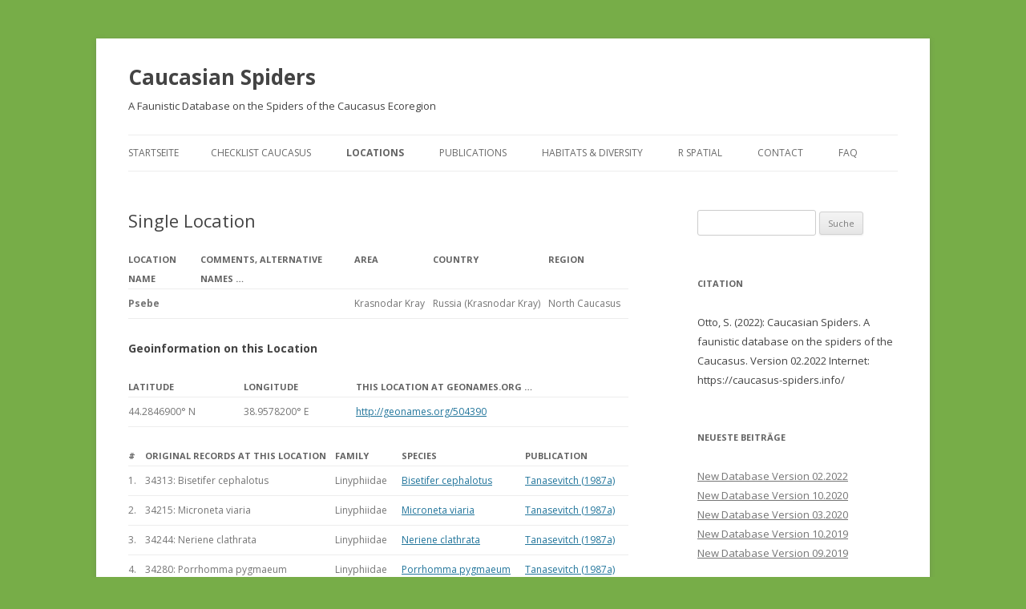

--- FILE ---
content_type: text/html; charset=UTF-8
request_url: https://caucasus-spiders.info/locations/single-location/?location=488
body_size: 40650
content:
<!DOCTYPE html>
<!--[if IE 7]>
<html class="ie ie7" lang="de-DE">
<![endif]-->
<!--[if IE 8]>
<html class="ie ie8" lang="de-DE">
<![endif]-->
<!--[if !(IE 7) & !(IE 8)]><!-->
<html lang="de-DE">
<!--<![endif]-->
<head>
<meta charset="UTF-8" />
<meta name="viewport" content="width=device-width" />
<title>Single Location | Caucasian Spiders</title>
<link rel="profile" href="https://gmpg.org/xfn/11" />
<link rel="pingback" href="https://caucasus-spiders.info/xmlrpc.php">
<!--[if lt IE 9]>
<script src="https://caucasus-spiders.info/wp-content/themes/twentytwelve/js/html5.js?ver=3.7.0" type="text/javascript"></script>
<![endif]-->
<meta name='robots' content='max-image-preview:large' />
<link rel='dns-prefetch' href='//platform-api.sharethis.com' />
<link rel='dns-prefetch' href='//fonts.googleapis.com' />
<link rel='dns-prefetch' href='//s.w.org' />
<link href='https://fonts.gstatic.com' crossorigin rel='preconnect' />
<link rel="alternate" type="application/rss+xml" title="Caucasian Spiders &raquo; Feed" href="https://caucasus-spiders.info/feed/" />
<link rel="alternate" type="application/rss+xml" title="Caucasian Spiders &raquo; Kommentar-Feed" href="https://caucasus-spiders.info/comments/feed/" />
<link rel="alternate" type="application/rss+xml" title="Caucasian Spiders &raquo; Single Location Kommentar-Feed" href="https://caucasus-spiders.info/locations/single-location/feed/" />
<script type="text/javascript">
window._wpemojiSettings = {"baseUrl":"https:\/\/s.w.org\/images\/core\/emoji\/13.1.0\/72x72\/","ext":".png","svgUrl":"https:\/\/s.w.org\/images\/core\/emoji\/13.1.0\/svg\/","svgExt":".svg","source":{"concatemoji":"https:\/\/caucasus-spiders.info\/wp-includes\/js\/wp-emoji-release.min.js?ver=5.9"}};
/*! This file is auto-generated */
!function(e,a,t){var n,r,o,i=a.createElement("canvas"),p=i.getContext&&i.getContext("2d");function s(e,t){var a=String.fromCharCode;p.clearRect(0,0,i.width,i.height),p.fillText(a.apply(this,e),0,0);e=i.toDataURL();return p.clearRect(0,0,i.width,i.height),p.fillText(a.apply(this,t),0,0),e===i.toDataURL()}function c(e){var t=a.createElement("script");t.src=e,t.defer=t.type="text/javascript",a.getElementsByTagName("head")[0].appendChild(t)}for(o=Array("flag","emoji"),t.supports={everything:!0,everythingExceptFlag:!0},r=0;r<o.length;r++)t.supports[o[r]]=function(e){if(!p||!p.fillText)return!1;switch(p.textBaseline="top",p.font="600 32px Arial",e){case"flag":return s([127987,65039,8205,9895,65039],[127987,65039,8203,9895,65039])?!1:!s([55356,56826,55356,56819],[55356,56826,8203,55356,56819])&&!s([55356,57332,56128,56423,56128,56418,56128,56421,56128,56430,56128,56423,56128,56447],[55356,57332,8203,56128,56423,8203,56128,56418,8203,56128,56421,8203,56128,56430,8203,56128,56423,8203,56128,56447]);case"emoji":return!s([10084,65039,8205,55357,56613],[10084,65039,8203,55357,56613])}return!1}(o[r]),t.supports.everything=t.supports.everything&&t.supports[o[r]],"flag"!==o[r]&&(t.supports.everythingExceptFlag=t.supports.everythingExceptFlag&&t.supports[o[r]]);t.supports.everythingExceptFlag=t.supports.everythingExceptFlag&&!t.supports.flag,t.DOMReady=!1,t.readyCallback=function(){t.DOMReady=!0},t.supports.everything||(n=function(){t.readyCallback()},a.addEventListener?(a.addEventListener("DOMContentLoaded",n,!1),e.addEventListener("load",n,!1)):(e.attachEvent("onload",n),a.attachEvent("onreadystatechange",function(){"complete"===a.readyState&&t.readyCallback()})),(n=t.source||{}).concatemoji?c(n.concatemoji):n.wpemoji&&n.twemoji&&(c(n.twemoji),c(n.wpemoji)))}(window,document,window._wpemojiSettings);
</script>
<style type="text/css">
img.wp-smiley,
img.emoji {
	display: inline !important;
	border: none !important;
	box-shadow: none !important;
	height: 1em !important;
	width: 1em !important;
	margin: 0 0.07em !important;
	vertical-align: -0.1em !important;
	background: none !important;
	padding: 0 !important;
}
</style>
	<link rel='stylesheet' id='wp-block-library-css'  href='https://caucasus-spiders.info/wp-includes/css/dist/block-library/style.min.css?ver=5.9' type='text/css' media='all' />
<style id='wp-block-library-theme-inline-css' type='text/css'>
.wp-block-audio figcaption{color:#555;font-size:13px;text-align:center}.is-dark-theme .wp-block-audio figcaption{color:hsla(0,0%,100%,.65)}.wp-block-code>code{font-family:Menlo,Consolas,monaco,monospace;color:#1e1e1e;padding:.8em 1em;border:1px solid #ddd;border-radius:4px}.wp-block-embed figcaption{color:#555;font-size:13px;text-align:center}.is-dark-theme .wp-block-embed figcaption{color:hsla(0,0%,100%,.65)}.blocks-gallery-caption{color:#555;font-size:13px;text-align:center}.is-dark-theme .blocks-gallery-caption{color:hsla(0,0%,100%,.65)}.wp-block-image figcaption{color:#555;font-size:13px;text-align:center}.is-dark-theme .wp-block-image figcaption{color:hsla(0,0%,100%,.65)}.wp-block-pullquote{border-top:4px solid;border-bottom:4px solid;margin-bottom:1.75em;color:currentColor}.wp-block-pullquote__citation,.wp-block-pullquote cite,.wp-block-pullquote footer{color:currentColor;text-transform:uppercase;font-size:.8125em;font-style:normal}.wp-block-quote{border-left:.25em solid;margin:0 0 1.75em;padding-left:1em}.wp-block-quote cite,.wp-block-quote footer{color:currentColor;font-size:.8125em;position:relative;font-style:normal}.wp-block-quote.has-text-align-right{border-left:none;border-right:.25em solid;padding-left:0;padding-right:1em}.wp-block-quote.has-text-align-center{border:none;padding-left:0}.wp-block-quote.is-large,.wp-block-quote.is-style-large,.wp-block-quote.is-style-plain{border:none}.wp-block-search .wp-block-search__label{font-weight:700}.wp-block-group:where(.has-background){padding:1.25em 2.375em}.wp-block-separator{border:none;border-bottom:2px solid;margin-left:auto;margin-right:auto;opacity:.4}.wp-block-separator:not(.is-style-wide):not(.is-style-dots){width:100px}.wp-block-separator.has-background:not(.is-style-dots){border-bottom:none;height:1px}.wp-block-separator.has-background:not(.is-style-wide):not(.is-style-dots){height:2px}.wp-block-table thead{border-bottom:3px solid}.wp-block-table tfoot{border-top:3px solid}.wp-block-table td,.wp-block-table th{padding:.5em;border:1px solid;word-break:normal}.wp-block-table figcaption{color:#555;font-size:13px;text-align:center}.is-dark-theme .wp-block-table figcaption{color:hsla(0,0%,100%,.65)}.wp-block-video figcaption{color:#555;font-size:13px;text-align:center}.is-dark-theme .wp-block-video figcaption{color:hsla(0,0%,100%,.65)}.wp-block-template-part.has-background{padding:1.25em 2.375em;margin-top:0;margin-bottom:0}
</style>
<style id='global-styles-inline-css' type='text/css'>
body{--wp--preset--color--black: #000000;--wp--preset--color--cyan-bluish-gray: #abb8c3;--wp--preset--color--white: #ffffff;--wp--preset--color--pale-pink: #f78da7;--wp--preset--color--vivid-red: #cf2e2e;--wp--preset--color--luminous-vivid-orange: #ff6900;--wp--preset--color--luminous-vivid-amber: #fcb900;--wp--preset--color--light-green-cyan: #7bdcb5;--wp--preset--color--vivid-green-cyan: #00d084;--wp--preset--color--pale-cyan-blue: #8ed1fc;--wp--preset--color--vivid-cyan-blue: #0693e3;--wp--preset--color--vivid-purple: #9b51e0;--wp--preset--gradient--vivid-cyan-blue-to-vivid-purple: linear-gradient(135deg,rgba(6,147,227,1) 0%,rgb(155,81,224) 100%);--wp--preset--gradient--light-green-cyan-to-vivid-green-cyan: linear-gradient(135deg,rgb(122,220,180) 0%,rgb(0,208,130) 100%);--wp--preset--gradient--luminous-vivid-amber-to-luminous-vivid-orange: linear-gradient(135deg,rgba(252,185,0,1) 0%,rgba(255,105,0,1) 100%);--wp--preset--gradient--luminous-vivid-orange-to-vivid-red: linear-gradient(135deg,rgba(255,105,0,1) 0%,rgb(207,46,46) 100%);--wp--preset--gradient--very-light-gray-to-cyan-bluish-gray: linear-gradient(135deg,rgb(238,238,238) 0%,rgb(169,184,195) 100%);--wp--preset--gradient--cool-to-warm-spectrum: linear-gradient(135deg,rgb(74,234,220) 0%,rgb(151,120,209) 20%,rgb(207,42,186) 40%,rgb(238,44,130) 60%,rgb(251,105,98) 80%,rgb(254,248,76) 100%);--wp--preset--gradient--blush-light-purple: linear-gradient(135deg,rgb(255,206,236) 0%,rgb(152,150,240) 100%);--wp--preset--gradient--blush-bordeaux: linear-gradient(135deg,rgb(254,205,165) 0%,rgb(254,45,45) 50%,rgb(107,0,62) 100%);--wp--preset--gradient--luminous-dusk: linear-gradient(135deg,rgb(255,203,112) 0%,rgb(199,81,192) 50%,rgb(65,88,208) 100%);--wp--preset--gradient--pale-ocean: linear-gradient(135deg,rgb(255,245,203) 0%,rgb(182,227,212) 50%,rgb(51,167,181) 100%);--wp--preset--gradient--electric-grass: linear-gradient(135deg,rgb(202,248,128) 0%,rgb(113,206,126) 100%);--wp--preset--gradient--midnight: linear-gradient(135deg,rgb(2,3,129) 0%,rgb(40,116,252) 100%);--wp--preset--duotone--dark-grayscale: url('#wp-duotone-dark-grayscale');--wp--preset--duotone--grayscale: url('#wp-duotone-grayscale');--wp--preset--duotone--purple-yellow: url('#wp-duotone-purple-yellow');--wp--preset--duotone--blue-red: url('#wp-duotone-blue-red');--wp--preset--duotone--midnight: url('#wp-duotone-midnight');--wp--preset--duotone--magenta-yellow: url('#wp-duotone-magenta-yellow');--wp--preset--duotone--purple-green: url('#wp-duotone-purple-green');--wp--preset--duotone--blue-orange: url('#wp-duotone-blue-orange');--wp--preset--font-size--small: 13px;--wp--preset--font-size--medium: 20px;--wp--preset--font-size--large: 36px;--wp--preset--font-size--x-large: 42px;}.has-black-color{color: var(--wp--preset--color--black) !important;}.has-cyan-bluish-gray-color{color: var(--wp--preset--color--cyan-bluish-gray) !important;}.has-white-color{color: var(--wp--preset--color--white) !important;}.has-pale-pink-color{color: var(--wp--preset--color--pale-pink) !important;}.has-vivid-red-color{color: var(--wp--preset--color--vivid-red) !important;}.has-luminous-vivid-orange-color{color: var(--wp--preset--color--luminous-vivid-orange) !important;}.has-luminous-vivid-amber-color{color: var(--wp--preset--color--luminous-vivid-amber) !important;}.has-light-green-cyan-color{color: var(--wp--preset--color--light-green-cyan) !important;}.has-vivid-green-cyan-color{color: var(--wp--preset--color--vivid-green-cyan) !important;}.has-pale-cyan-blue-color{color: var(--wp--preset--color--pale-cyan-blue) !important;}.has-vivid-cyan-blue-color{color: var(--wp--preset--color--vivid-cyan-blue) !important;}.has-vivid-purple-color{color: var(--wp--preset--color--vivid-purple) !important;}.has-black-background-color{background-color: var(--wp--preset--color--black) !important;}.has-cyan-bluish-gray-background-color{background-color: var(--wp--preset--color--cyan-bluish-gray) !important;}.has-white-background-color{background-color: var(--wp--preset--color--white) !important;}.has-pale-pink-background-color{background-color: var(--wp--preset--color--pale-pink) !important;}.has-vivid-red-background-color{background-color: var(--wp--preset--color--vivid-red) !important;}.has-luminous-vivid-orange-background-color{background-color: var(--wp--preset--color--luminous-vivid-orange) !important;}.has-luminous-vivid-amber-background-color{background-color: var(--wp--preset--color--luminous-vivid-amber) !important;}.has-light-green-cyan-background-color{background-color: var(--wp--preset--color--light-green-cyan) !important;}.has-vivid-green-cyan-background-color{background-color: var(--wp--preset--color--vivid-green-cyan) !important;}.has-pale-cyan-blue-background-color{background-color: var(--wp--preset--color--pale-cyan-blue) !important;}.has-vivid-cyan-blue-background-color{background-color: var(--wp--preset--color--vivid-cyan-blue) !important;}.has-vivid-purple-background-color{background-color: var(--wp--preset--color--vivid-purple) !important;}.has-black-border-color{border-color: var(--wp--preset--color--black) !important;}.has-cyan-bluish-gray-border-color{border-color: var(--wp--preset--color--cyan-bluish-gray) !important;}.has-white-border-color{border-color: var(--wp--preset--color--white) !important;}.has-pale-pink-border-color{border-color: var(--wp--preset--color--pale-pink) !important;}.has-vivid-red-border-color{border-color: var(--wp--preset--color--vivid-red) !important;}.has-luminous-vivid-orange-border-color{border-color: var(--wp--preset--color--luminous-vivid-orange) !important;}.has-luminous-vivid-amber-border-color{border-color: var(--wp--preset--color--luminous-vivid-amber) !important;}.has-light-green-cyan-border-color{border-color: var(--wp--preset--color--light-green-cyan) !important;}.has-vivid-green-cyan-border-color{border-color: var(--wp--preset--color--vivid-green-cyan) !important;}.has-pale-cyan-blue-border-color{border-color: var(--wp--preset--color--pale-cyan-blue) !important;}.has-vivid-cyan-blue-border-color{border-color: var(--wp--preset--color--vivid-cyan-blue) !important;}.has-vivid-purple-border-color{border-color: var(--wp--preset--color--vivid-purple) !important;}.has-vivid-cyan-blue-to-vivid-purple-gradient-background{background: var(--wp--preset--gradient--vivid-cyan-blue-to-vivid-purple) !important;}.has-light-green-cyan-to-vivid-green-cyan-gradient-background{background: var(--wp--preset--gradient--light-green-cyan-to-vivid-green-cyan) !important;}.has-luminous-vivid-amber-to-luminous-vivid-orange-gradient-background{background: var(--wp--preset--gradient--luminous-vivid-amber-to-luminous-vivid-orange) !important;}.has-luminous-vivid-orange-to-vivid-red-gradient-background{background: var(--wp--preset--gradient--luminous-vivid-orange-to-vivid-red) !important;}.has-very-light-gray-to-cyan-bluish-gray-gradient-background{background: var(--wp--preset--gradient--very-light-gray-to-cyan-bluish-gray) !important;}.has-cool-to-warm-spectrum-gradient-background{background: var(--wp--preset--gradient--cool-to-warm-spectrum) !important;}.has-blush-light-purple-gradient-background{background: var(--wp--preset--gradient--blush-light-purple) !important;}.has-blush-bordeaux-gradient-background{background: var(--wp--preset--gradient--blush-bordeaux) !important;}.has-luminous-dusk-gradient-background{background: var(--wp--preset--gradient--luminous-dusk) !important;}.has-pale-ocean-gradient-background{background: var(--wp--preset--gradient--pale-ocean) !important;}.has-electric-grass-gradient-background{background: var(--wp--preset--gradient--electric-grass) !important;}.has-midnight-gradient-background{background: var(--wp--preset--gradient--midnight) !important;}.has-small-font-size{font-size: var(--wp--preset--font-size--small) !important;}.has-medium-font-size{font-size: var(--wp--preset--font-size--medium) !important;}.has-large-font-size{font-size: var(--wp--preset--font-size--large) !important;}.has-x-large-font-size{font-size: var(--wp--preset--font-size--x-large) !important;}
</style>
<link rel='stylesheet' id='twentytwelve-fonts-css'  href='https://fonts.googleapis.com/css?family=Open+Sans%3A400italic%2C700italic%2C400%2C700&#038;subset=latin%2Clatin-ext&#038;display=fallback' type='text/css' media='all' />
<link rel='stylesheet' id='twentytwelve-style-css'  href='https://caucasus-spiders.info/wp-content/themes/twentytwelve/style.css?ver=20190507' type='text/css' media='all' />
<link rel='stylesheet' id='twentytwelve-block-style-css'  href='https://caucasus-spiders.info/wp-content/themes/twentytwelve/css/blocks.css?ver=20190406' type='text/css' media='all' />
<!--[if lt IE 9]>
<link rel='stylesheet' id='twentytwelve-ie-css'  href='https://caucasus-spiders.info/wp-content/themes/twentytwelve/css/ie.css?ver=20150214' type='text/css' media='all' />
<![endif]-->
<link rel='stylesheet' id='easy_table_style-css'  href='https://caucasus-spiders.info/wp-content/plugins/easy-table/themes/default/style.css?ver=1.5.3' type='text/css' media='all' />
<script type='text/javascript' src='https://caucasus-spiders.info/wp-includes/js/jquery/jquery.min.js?ver=3.6.0' id='jquery-core-js'></script>
<script type='text/javascript' src='https://caucasus-spiders.info/wp-includes/js/jquery/jquery-migrate.min.js?ver=3.3.2' id='jquery-migrate-js'></script>
<script type='text/javascript' src='https://caucasus-spiders.info/wp-content/plugins/easy-table/js/easy-table-script.js?ver=1.5.3' id='easy_table_script-js'></script>
<script type='text/javascript' src='//platform-api.sharethis.com/js/sharethis.js#product=ga&#038;property=5f7583ee0629130019165da3' id='googleanalytics-platform-sharethis-js'></script>
<script type='text/javascript' src='https://caucasus-spiders.info/wp-content/plugins/google-analyticator/external-tracking.min.js?ver=6.5.4' id='ga-external-tracking-js'></script>
<link rel="https://api.w.org/" href="https://caucasus-spiders.info/wp-json/" /><link rel="alternate" type="application/json" href="https://caucasus-spiders.info/wp-json/wp/v2/pages/34" /><link rel="EditURI" type="application/rsd+xml" title="RSD" href="https://caucasus-spiders.info/xmlrpc.php?rsd" />
<link rel="wlwmanifest" type="application/wlwmanifest+xml" href="https://caucasus-spiders.info/wp-includes/wlwmanifest.xml" /> 
<meta name="generator" content="WordPress 5.9" />
<link rel="canonical" href="https://caucasus-spiders.info/locations/single-location/" />
<link rel='shortlink' href='https://caucasus-spiders.info/?p=34' />
<link rel="alternate" type="application/json+oembed" href="https://caucasus-spiders.info/wp-json/oembed/1.0/embed?url=https%3A%2F%2Fcaucasus-spiders.info%2Flocations%2Fsingle-location%2F" />
<link rel="alternate" type="text/xml+oembed" href="https://caucasus-spiders.info/wp-json/oembed/1.0/embed?url=https%3A%2F%2Fcaucasus-spiders.info%2Flocations%2Fsingle-location%2F&#038;format=xml" />
<script type="text/javascript"> 

/**  all layers have to be in this global array - in further process each map will have something like vectorM[map_ol3js_n][layer_n] */
var vectorM = [[]];


/** put translations from PHP/mo to JavaScript */
var translations = [];

/** global GET-Parameters */
var HTTP_GET_VARS = [];

</script><!-- OSM plugin V5.9.3: did not add geo meta tags. --> 
<script>
(function() {
	(function (i, s, o, g, r, a, m) {
		i['GoogleAnalyticsObject'] = r;
		i[r] = i[r] || function () {
				(i[r].q = i[r].q || []).push(arguments)
			}, i[r].l = 1 * new Date();
		a = s.createElement(o),
			m = s.getElementsByTagName(o)[0];
		a.async = 1;
		a.src = g;
		m.parentNode.insertBefore(a, m)
	})(window, document, 'script', 'https://google-analytics.com/analytics.js', 'ga');

	ga('create', 'UA-2058748-3', 'auto');
			ga('send', 'pageview');
	})();
</script>
<style>.simplemap img{max-width:none !important;padding:0 !important;margin:0 !important;}.staticmap,.staticmap img{max-width:100% !important;height:auto !important;}.simplemap .simplemap-content{display:none;}</style>
	<style type="text/css" id="twentytwelve-header-css">
			.site-header h1 a,
		.site-header h2 {
			color: #444;
		}
		</style>
	<style type="text/css" id="custom-background-css">
body.custom-background { background-color: #77ad48; }
</style>
	<!-- Google Analytics Tracking by Google Analyticator 6.5.4: http://www.videousermanuals.com/google-analyticator/ -->
<script type="text/javascript">
    var analyticsFileTypes = [''];
    var analyticsSnippet = 'disabled';
    var analyticsEventTracking = 'enabled';
</script>
<script type="text/javascript">
	(function(i,s,o,g,r,a,m){i['GoogleAnalyticsObject']=r;i[r]=i[r]||function(){
	(i[r].q=i[r].q||[]).push(arguments)},i[r].l=1*new Date();a=s.createElement(o),
	m=s.getElementsByTagName(o)[0];a.async=1;a.src=g;m.parentNode.insertBefore(a,m)
	})(window,document,'script','//www.google-analytics.com/analytics.js','ga');
	ga('create', 'UA-2058748-3', 'auto');
 
	ga('send', 'pageview');
</script>
</head>

<body class="page-template-default page page-id-34 page-child parent-pageid-32 custom-background wp-embed-responsive custom-font-enabled single-author">
<div id="page" class="hfeed site">
	<header id="masthead" class="site-header">
		<hgroup>
			<h1 class="site-title"><a href="https://caucasus-spiders.info/" title="Caucasian Spiders" rel="home">Caucasian Spiders</a></h1>
			<h2 class="site-description">A Faunistic Database on the Spiders of the Caucasus Ecoregion</h2>
		</hgroup>

		<nav id="site-navigation" class="main-navigation">
			<button class="menu-toggle">Menü</button>
			<a class="assistive-text" href="#content" title="Zum Inhalt springen">Zum Inhalt springen</a>
			<div class="nav-menu"><ul>
<li ><a href="https://caucasus-spiders.info/">Startseite</a></li><li class="page_item page-item-2 page_item_has_children"><a href="https://caucasus-spiders.info/checklist/">Checklist Caucasus</a>
<ul class='children'>
	<li class="page_item page-item-782"><a href="https://caucasus-spiders.info/checklist/checklist-caucasus/">Checklist Caucasus</a></li>
	<li class="page_item page-item-112"><a href="https://caucasus-spiders.info/checklist/country-checklists/">Country And Region Checklists</a></li>
	<li class="page_item page-item-17"><a href="https://caucasus-spiders.info/checklist/species-datasheet/">Species Datasheet</a></li>
	<li class="page_item page-item-685"><a href="https://caucasus-spiders.info/checklist/genera/">Genus Page</a></li>
</ul>
</li>
<li class="page_item page-item-32 page_item_has_children current_page_ancestor current_page_parent"><a href="https://caucasus-spiders.info/locations/">Locations</a>
<ul class='children'>
	<li class="page_item page-item-34 current_page_item"><a href="https://caucasus-spiders.info/locations/single-location/" aria-current="page">Single Location</a></li>
</ul>
</li>
<li class="page_item page-item-21 page_item_has_children"><a href="https://caucasus-spiders.info/publications/">Publications</a>
<ul class='children'>
	<li class="page_item page-item-733"><a href="https://caucasus-spiders.info/publications/links/">Links</a></li>
	<li class="page_item page-item-38"><a href="https://caucasus-spiders.info/publications/single-publication/">Single Publication</a></li>
</ul>
</li>
<li class="page_item page-item-517 page_item_has_children"><a href="https://caucasus-spiders.info/habitats/">Habitats &#038; Diversity</a>
<ul class='children'>
	<li class="page_item page-item-695"><a href="https://caucasus-spiders.info/habitats/spider-diversity-patterns/">Spider Diversity Patterns</a></li>
</ul>
</li>
<li class="page_item page-item-401 page_item_has_children"><a href="https://caucasus-spiders.info/r-spatial/">R Spatial</a>
<ul class='children'>
	<li class="page_item page-item-412"><a href="https://caucasus-spiders.info/r-spatial/raster-basics-1-the-north-caucasus/">Raster Basics 1 &#8211; the North Caucasus</a></li>
	<li class="page_item page-item-435"><a href="https://caucasus-spiders.info/r-spatial/raster-basics-2/">Raster Basics 2 &#8211; the Caucasus Ecoregion</a></li>
	<li class="page_item page-item-451"><a href="https://caucasus-spiders.info/r-spatial/raster-basics-3/">Raster Basics 3 &#8211; Area Calculations</a></li>
</ul>
</li>
<li class="page_item page-item-85"><a href="https://caucasus-spiders.info/contact-2/">Contact</a></li>
<li class="page_item page-item-216"><a href="https://caucasus-spiders.info/faq/">FAQ</a></li>
</ul></div>
		</nav><!-- #site-navigation -->

			</header><!-- #masthead -->

	<div id="main" class="wrapper">

	<div id="primary" class="site-content">
		<div id="content" role="main">

							
	<article id="post-34" class="post-34 page type-page status-publish hentry">
		<header class="entry-header">
													<h1 class="entry-title">Single Location</h1>
		</header>

		<div class="entry-content">
			<table border='1'><tr> <th>Location Name</th> <th>Comments, alternative names &#8230;</th> <th>Area</th> <th>Country</th> <th>Region</th></tr><tr><td> <strong>Psebe </strong></td><td></td><td nowrap>Krasnodar Kray </td><td nowrap>Russia (Krasnodar Kray)</td><td nowrap>North Caucasus</td></tr></table> <h4>Geoinformation on this Location</h4><table border='1'><tr> <th>Latitude</th> <th>Longitude</th> <th>This Location at Geonames.org &#8230;</th> </tr><tr><td>44.2846900° N</td><td>38.9578200° E</td><td><a href ='http://geonames.org/504390'> http://geonames.org/504390</a></td></tr></table> <table border='1'><tr> <th>#</th> <th>Original Records at this Location</th> <th>Family</th> <th>Species</th> <th>Publication</th></tr><tr><td>1.</td><td>34313: Bisetifer cephalotus </td><td>Linyphiidae</td><td> <a href ='http://caucasus-spiders.info/checklist/species-datasheet/?spec=1467'> Bisetifer cephalotus</a></td><td> <a href ='http://caucasus-spiders.info/publications/single-publication/?pub=191'> Tanasevitch (1987a) </a> </td></tr><tr><td>2.</td><td>34215: Microneta viaria </td><td>Linyphiidae</td><td> <a href ='http://caucasus-spiders.info/checklist/species-datasheet/?spec=454'> Microneta viaria</a></td><td> <a href ='http://caucasus-spiders.info/publications/single-publication/?pub=191'> Tanasevitch (1987a) </a> </td></tr><tr><td>3.</td><td>34244: Neriene clathrata </td><td>Linyphiidae</td><td> <a href ='http://caucasus-spiders.info/checklist/species-datasheet/?spec=2080'> Neriene clathrata</a></td><td> <a href ='http://caucasus-spiders.info/publications/single-publication/?pub=191'> Tanasevitch (1987a) </a> </td></tr><tr><td>4.</td><td>34280: Porrhomma pygmaeum </td><td>Linyphiidae</td><td> <a href ='http://caucasus-spiders.info/checklist/species-datasheet/?spec=1290'> Porrhomma pygmaeum</a></td><td> <a href ='http://caucasus-spiders.info/publications/single-publication/?pub=191'> Tanasevitch (1987a) </a> </td></tr><tr><td>5.</td><td>31227: Clubiona lutescens </td><td>Clubionidae</td><td> <a href ='http://caucasus-spiders.info/checklist/species-datasheet/?spec=2165'> Clubiona lutescens</a></td><td> <a href ='http://caucasus-spiders.info/publications/single-publication/?pub=120'> Mikhailov (1990) </a> </td></tr></table> <table border='1'><tr> <th>#</th> <th>Cited Records at this location</th> <th>Family</th> <th>Species</th> <th>Original Publication</th></tr></table> Information compiled from the Caucasian Spiders Database (<a href='http://caucasus-spiders.info/'>http://caucasus-spiders.info/</a>) under the <a href='http://opendatacommons.org/licenses/odbl/1.0/'>Open Database License (ODbL)</a>. Any rights in individual contents of the database are licensed under the <a href='http://opendatacommons.org/licenses/dbcl/1.0/'>Database Contents License</a>.					</div><!-- .entry-content -->
		<footer class="entry-meta">
					</footer><!-- .entry-meta -->
	</article><!-- #post -->
				
<div id="comments" class="comments-area">

	
	
		<div id="respond" class="comment-respond">
		<h3 id="reply-title" class="comment-reply-title">Schreibe einen Kommentar <small><a rel="nofollow" id="cancel-comment-reply-link" href="/locations/single-location/?location=488#respond" style="display:none;">Antworten abbrechen</a></small></h3><form action="https://caucasus-spiders.info/wp-comments-post.php" method="post" id="commentform" class="comment-form"><p class="comment-notes"><span id="email-notes">Deine E-Mail-Adresse wird nicht veröffentlicht.</span> <span class="required-field-message" aria-hidden="true">Erforderliche Felder sind mit <span class="required" aria-hidden="true">*</span> markiert</span></p><p class="comment-form-comment"><label for="comment">Kommentar <span class="required" aria-hidden="true">*</span></label> <textarea id="comment" name="comment" cols="45" rows="8" maxlength="65525" required="required"></textarea></p><p class="comment-form-author"><label for="author">Name <span class="required" aria-hidden="true">*</span></label> <input id="author" name="author" type="text" value="" size="30" maxlength="245" required="required" /></p>
<p class="comment-form-email"><label for="email">E-Mail <span class="required" aria-hidden="true">*</span></label> <input id="email" name="email" type="text" value="" size="30" maxlength="100" aria-describedby="email-notes" required="required" /></p>
<p class="comment-form-url"><label for="url">Website</label> <input id="url" name="url" type="text" value="" size="30" maxlength="200" /></p>
<p class="comment-form-cookies-consent"><input id="wp-comment-cookies-consent" name="wp-comment-cookies-consent" type="checkbox" value="yes" /> <label for="wp-comment-cookies-consent">Meinen Namen, meine E-Mail-Adresse und meine Website in diesem Browser speichern, bis ich wieder kommentiere.</label></p>
<p class="form-submit"><input name="submit" type="submit" id="submit" class="submit" value="Kommentar abschicken" /> <input type='hidden' name='comment_post_ID' value='34' id='comment_post_ID' />
<input type='hidden' name='comment_parent' id='comment_parent' value='0' />
</p><p style="display: none;"><input type="hidden" id="akismet_comment_nonce" name="akismet_comment_nonce" value="6590cad6d2" /></p><p style="display: none !important;"><label>&#916;<textarea name="ak_hp_textarea" cols="45" rows="8" maxlength="100"></textarea></label><input type="hidden" id="ak_js_1" name="ak_js" value="41"/><script>document.getElementById( "ak_js_1" ).setAttribute( "value", ( new Date() ).getTime() );</script></p></form>	</div><!-- #respond -->
	<p class="akismet_comment_form_privacy_notice">Diese Website verwendet Akismet, um Spam zu reduzieren. <a href="https://akismet.com/privacy/" target="_blank" rel="nofollow noopener">Erfahre mehr darüber, wie deine Kommentardaten verarbeitet werden</a>.</p>
</div><!-- #comments .comments-area -->
			
		</div><!-- #content -->
	</div><!-- #primary -->


			<div id="secondary" class="widget-area" role="complementary">
			<aside id="search-2" class="widget widget_search"><form role="search" method="get" id="searchform" class="searchform" action="https://caucasus-spiders.info/">
				<div>
					<label class="screen-reader-text" for="s">Suche nach:</label>
					<input type="text" value="" name="s" id="s" />
					<input type="submit" id="searchsubmit" value="Suche" />
				</div>
			</form></aside><aside id="text-5" class="widget widget_text"><h3 class="widget-title">Citation</h3>			<div class="textwidget"><p>Otto, S. (2022): Caucasian Spiders. A faunistic database on the spiders of the Caucasus. Version 02.2022 Internet: https://caucasus-spiders.info/</p>
</div>
		</aside>
		<aside id="recent-posts-2" class="widget widget_recent_entries">
		<h3 class="widget-title">Neueste Beiträge</h3>
		<ul>
											<li>
					<a href="https://caucasus-spiders.info/new-database-version-02-2022/">New Database Version 02.2022</a>
									</li>
											<li>
					<a href="https://caucasus-spiders.info/new-database-version-10-2020/">New Database Version 10.2020</a>
									</li>
											<li>
					<a href="https://caucasus-spiders.info/new-database-version-03-2020/">New Database Version 03.2020</a>
									</li>
											<li>
					<a href="https://caucasus-spiders.info/new-database-version-10-2019/">New Database Version 10.2019</a>
									</li>
											<li>
					<a href="https://caucasus-spiders.info/new-database-version-09-2019/">New Database Version 09.2019</a>
									</li>
					</ul>

		</aside><aside id="text-4" class="widget widget_text"><h3 class="widget-title">Georgian Spiders &#8211; Mcheidze (2014)</h3>			<div class="textwidget"><a href="http://stefan-otto-spiders.de/publications/georgian-spiders-mcheidze-2014/"><img class="alignnone size-full wp-image-104" alt="StefanOtto" src="http://caucasus-spiders.info/wp-content/uploads/2014/01/cover.png"/></a>

Translation of Tamara Mcheidze's (1997) monograph. (<a href="http://stefan-otto-spiders.de/publications/georgian-spiders-mcheidze-2014/">External Link</a>). 
</div>
		</aside><aside id="archives-2" class="widget widget_archive"><h3 class="widget-title">Archive</h3>
			<ul>
					<li><a href='https://caucasus-spiders.info/2022/02/'>Februar 2022</a></li>
	<li><a href='https://caucasus-spiders.info/2020/10/'>Oktober 2020</a></li>
	<li><a href='https://caucasus-spiders.info/2020/03/'>März 2020</a></li>
	<li><a href='https://caucasus-spiders.info/2019/10/'>Oktober 2019</a></li>
	<li><a href='https://caucasus-spiders.info/2019/09/'>September 2019</a></li>
	<li><a href='https://caucasus-spiders.info/2018/08/'>August 2018</a></li>
	<li><a href='https://caucasus-spiders.info/2018/06/'>Juni 2018</a></li>
	<li><a href='https://caucasus-spiders.info/2017/08/'>August 2017</a></li>
	<li><a href='https://caucasus-spiders.info/2015/10/'>Oktober 2015</a></li>
	<li><a href='https://caucasus-spiders.info/2014/08/'>August 2014</a></li>
	<li><a href='https://caucasus-spiders.info/2014/02/'>Februar 2014</a></li>
	<li><a href='https://caucasus-spiders.info/2014/01/'>Januar 2014</a></li>
	<li><a href='https://caucasus-spiders.info/2013/12/'>Dezember 2013</a></li>
	<li><a href='https://caucasus-spiders.info/2013/10/'>Oktober 2013</a></li>
	<li><a href='https://caucasus-spiders.info/2013/06/'>Juni 2013</a></li>
	<li><a href='https://caucasus-spiders.info/2013/05/'>Mai 2013</a></li>
			</ul>

			</aside><aside id="categories-2" class="widget widget_categories"><h3 class="widget-title">Kategorien</h3>
			<ul>
					<li class="cat-item cat-item-19"><a href="https://caucasus-spiders.info/category/database-update/">Database Update</a>
</li>
	<li class="cat-item cat-item-7"><a href="https://caucasus-spiders.info/category/new-version/">New Version</a>
</li>
	<li class="cat-item cat-item-14"><a href="https://caucasus-spiders.info/category/newupdated-feature/">New/Updated Feature</a>
</li>
	<li class="cat-item cat-item-1"><a href="https://caucasus-spiders.info/category/uncategorized/">Uncategorized</a>
</li>
			</ul>

			</aside><aside id="meta-2" class="widget widget_meta"><h3 class="widget-title">Meta</h3>
		<ul>
						<li><a href="https://caucasus-spiders.info/wp-login.php">Anmelden</a></li>
			<li><a href="https://caucasus-spiders.info/feed/">Feed der Einträge</a></li>
			<li><a href="https://caucasus-spiders.info/comments/feed/">Kommentare-Feed</a></li>

			<li><a href="https://de.wordpress.org/">WordPress.org</a></li>
		</ul>

		</aside><aside id="tag_cloud-2" class="widget widget_tag_cloud"><h3 class="widget-title">Schlagwörter</h3><div class="tagcloud"><ul class='wp-tag-cloud' role='list'>
	<li><a href="https://caucasus-spiders.info/tag/argiope/" class="tag-cloud-link tag-link-20 tag-link-position-1" style="font-size: 8pt;" aria-label="Argiope (1 Eintrag)">Argiope</a></li>
	<li><a href="https://caucasus-spiders.info/tag/checklist/" class="tag-cloud-link tag-link-11 tag-link-position-2" style="font-size: 22pt;" aria-label="checklist (7 Einträge)">checklist</a></li>
	<li><a href="https://caucasus-spiders.info/tag/cooperation/" class="tag-cloud-link tag-link-6 tag-link-position-3" style="font-size: 12.2pt;" aria-label="Cooperation (2 Einträge)">Cooperation</a></li>
	<li><a href="https://caucasus-spiders.info/tag/dagestan/" class="tag-cloud-link tag-link-4 tag-link-position-4" style="font-size: 8pt;" aria-label="Dagestan (1 Eintrag)">Dagestan</a></li>
	<li><a href="https://caucasus-spiders.info/tag/database/" class="tag-cloud-link tag-link-25 tag-link-position-5" style="font-size: 8pt;" aria-label="Database (1 Eintrag)">Database</a></li>
	<li><a href="https://caucasus-spiders.info/tag/database-file/" class="tag-cloud-link tag-link-10 tag-link-position-6" style="font-size: 12.2pt;" aria-label="database file (2 Einträge)">database file</a></li>
	<li><a href="https://caucasus-spiders.info/tag/genetic-diversity/" class="tag-cloud-link tag-link-23 tag-link-position-7" style="font-size: 8pt;" aria-label="Genetic Diversity (1 Eintrag)">Genetic Diversity</a></li>
	<li><a href="https://caucasus-spiders.info/tag/geonameid/" class="tag-cloud-link tag-link-15 tag-link-position-8" style="font-size: 12.2pt;" aria-label="GeoNameID (2 Einträge)">GeoNameID</a></li>
	<li><a href="https://caucasus-spiders.info/tag/haplodrassus/" class="tag-cloud-link tag-link-22 tag-link-position-9" style="font-size: 8pt;" aria-label="Haplodrassus (1 Eintrag)">Haplodrassus</a></li>
	<li><a href="https://caucasus-spiders.info/tag/license/" class="tag-cloud-link tag-link-13 tag-link-position-10" style="font-size: 8pt;" aria-label="License (1 Eintrag)">License</a></li>
	<li><a href="https://caucasus-spiders.info/tag/location-page/" class="tag-cloud-link tag-link-12 tag-link-position-11" style="font-size: 15pt;" aria-label="Location Page (3 Einträge)">Location Page</a></li>
	<li><a href="https://caucasus-spiders.info/tag/ontowiki/" class="tag-cloud-link tag-link-17 tag-link-position-12" style="font-size: 8pt;" aria-label="OntoWiki (1 Eintrag)">OntoWiki</a></li>
	<li><a href="https://caucasus-spiders.info/tag/pireneitega/" class="tag-cloud-link tag-link-21 tag-link-position-13" style="font-size: 8pt;" aria-label="Pireneitega (1 Eintrag)">Pireneitega</a></li>
	<li><a href="https://caucasus-spiders.info/tag/publications-page/" class="tag-cloud-link tag-link-16 tag-link-position-14" style="font-size: 8pt;" aria-label="Publications Page (1 Eintrag)">Publications Page</a></li>
	<li><a href="https://caucasus-spiders.info/tag/species-datasheet/" class="tag-cloud-link tag-link-5 tag-link-position-15" style="font-size: 15pt;" aria-label="Species Datasheet (3 Einträge)">Species Datasheet</a></li>
	<li><a href="https://caucasus-spiders.info/tag/update/" class="tag-cloud-link tag-link-24 tag-link-position-16" style="font-size: 8pt;" aria-label="Update (1 Eintrag)">Update</a></li>
	<li><a href="https://caucasus-spiders.info/tag/version-1-4/" class="tag-cloud-link tag-link-9 tag-link-position-17" style="font-size: 12.2pt;" aria-label="Version 1.4 (2 Einträge)">Version 1.4</a></li>
	<li><a href="https://caucasus-spiders.info/tag/version-2-0/" class="tag-cloud-link tag-link-18 tag-link-position-18" style="font-size: 8pt;" aria-label="Version 2.0 (1 Eintrag)">Version 2.0</a></li>
</ul>
</div>
</aside><aside id="googlestats-2" class="widget widget_google_stats"><!-- Data gathered from last 30 days using Google Analyticator --><br /><div style="background:#fff;font-size:12px;color:#333;font-family:'Lucida Grande',Helvetica,Verdana,Sans-Serif;"><table style="width:auto!important;border-width:2px;border-color:#333;border-style:solid;background:#999;margin-bottom:0;"><tr>There was an Analytics API service error 400: Error calling GET https://www.googleapis.com/analytics/v3/management/accounts/2058748/webproperties/UA-2058748-3/profiles: (400) Universal Analytics is deprecated. Please migrate to GA4.Error - Account ID is blank<td style="width:auto!important;border-width:1px;border-color:#333;border-style:solid;padding:0px 5px 0px 5px;text-align:right;background:#fff;min-width:80px;*width:80px!important;vertical-align:middle;"><div style="min-width:80px;">0</div></td><td style="width:auto!important;padding:0px 5px 0px 5px;text-align:center;font-size:11px;">Unique Visitors in<br />the last 30 days</td></tr></table><div style="font-size:9px;color:#666666;margin-top:0px;font-family:Verdana;">Powered By <a href="https://wordpress.org/plugins/google-analyticator/" title="Google Analyticator for Wordpress" style="text-decoration:none;" target="_blank"><img src="https://caucasus-spiders.info/wp-content/plugins/google-analyticator/ga_logo.png" alt="Google Analytics" style="border:0px;position:relative;top:4px;" /></a></div></div></aside><aside id="text-3" class="widget widget_text"><h3 class="widget-title">License</h3>			<div class="textwidget">This Caucasian Spiders Database is made available under the <a href="http://opendatacommons.org/licenses/odbl/1.0/">Open Database License (ODbL)</a>. Any rights in individual contents of the database are licensed under the <a href="http://opendatacommons.org/licenses/dbcl/1.0/">Database Contents License</a>.</div>
		</aside>		</div><!-- #secondary -->
		</div><!-- #main .wrapper -->
	<footer id="colophon" role="contentinfo">
		<div class="site-info">
									<a href="https://de.wordpress.org/" class="imprint" title="Semantic Personal Publishing Platform">
				Stolz präsentiert von WordPress			</a>
		</div><!-- .site-info -->
	</footer><!-- #colophon -->
</div><!-- #page -->

<script type='text/javascript' src='https://caucasus-spiders.info/wp-includes/js/comment-reply.min.js?ver=5.9' id='comment-reply-js'></script>
<script type='text/javascript' src='https://caucasus-spiders.info/wp-content/themes/twentytwelve/js/navigation.js?ver=20141205' id='twentytwelve-navigation-js'></script>
</body>
</html>
